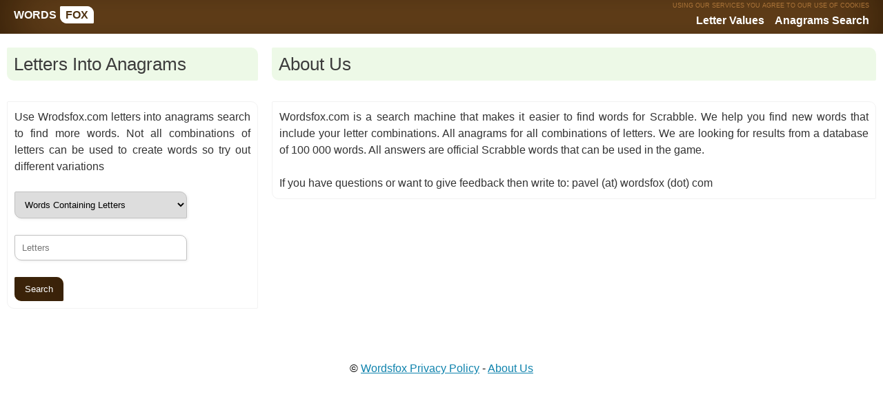

--- FILE ---
content_type: text/html; charset=UTF-8
request_url: https://wordsfox.com/about-us/
body_size: 963
content:
<!doctype html>
<html lang="en">
<head>
<meta charset="utf-8">
<title>About Us - Wordsfox</title>
<meta name="description" content="More information about Wordsfox. What we are and how you can use our website.">
<meta name="viewport" content="width=device-width, initial-scale=1">
<link rel="stylesheet" href="/style.css">
</head>
<body>
<style type="text/css">
.is2, .is3{float:left;clear:both;width:100%;display:block;padding:20px 0px 0px 0px;}
.fox1, .fox2, .fox3{margin: 0 auto;float:none;clear:both;display:block;text-align:center;}
.fox1 {width:320px;height:100px;}
.fox2 {width:250px;height:250px;}
.fox3 {width:300px;height:250px;}
.nav1 {padding:2px 5px 10px 5px;} 
.nav3{display:none;}

@media (min-width:500px) {
.fox1 {width:468px;height:60px;}
.fox2 {width:336px;height:280px;}
.fox3 {width:336px;height:280px;}
}
@media (min-width:800px) { 
.nav1 {padding:2px 20px 10px 20px;}
.nav3{display:inline;}
.fox1 {width:468px;height:60px;}
.fox2 {width:250px;height:250px;}
.fox3 {width:336px;height:280px;}
.is2{width:70%;float:right;}
.is3{width:30%;clear:none;}
input[type=text], select{width:180px;}
}
@media (min-width:980px) {
.nav1 {padding:3px 20px 10px 20px;}
.nav3{display:inline;}
.fox1 {width:728px;height:90px;}
.fox2 {width:336px;height:280px;}
.fox3 {width:728px;height:90px;}
.is2{width:70%;float:right;}
.is3{width:30%;clear:none;}
input[type=text], select{width:250px;}
}
</style>
<div class="nav1">
<div class="nav2">USING OUR SERVICES YOU AGREE TO OUR USE OF <a href="https://wordsfox.com/wordsfox-privacy-policy/" rel="nofollow">COOKIES</a></div>
<a class="nav3" href="https://wordsfox.com">WORDS<span>FOX</span></a>
<div class="nav4"><a href="https://wordsfox.com/anagrams-search/">Anagrams Search</a></div><div class="nav4"><a href="https://wordsfox.com/scrabble-letter-values/">Letter Values</a></div>
</div>
<div class="is1">
 <div class="is2">
  <h1>About Us</h1>
  <div class="is5">Wordsfox.com is a search machine that makes it easier to find words for Scrabble. We help you find new words that include your letter combinations. All anagrams for all combinations of letters. We are looking for results from a database of 100 000 words. All answers are official Scrabble words that can be used in the game.<br><br>If you have questions or want to give feedback then write to: pavel (at) wordsfox (dot) com</div>
 </div>
 <div class="is3">
  <h2>Letters Into Anagrams</h2>
  <div class="is5">Use Wrodsfox.com letters into anagrams search to find more words. Not all combinations of letters can be used to create words so try out different variations<br><br>
   <form method="post" name="myanagrams" action='https://wordsfox.com/anagrams-search/'>
    <select name="searchfor" value="">
     <option value='1'>Words Containing Letters</option>
     <option value='2'>Starting With Letters</option>
     <option value='3'>Ending With Letters</option>
    </select><br><br>
    <input type="text" name="containing01" maxlength="7" placeholder="Letters"><br><br>
    <input type="submit" value="Search">
   </form>
  </div>
 </div>
</div>
<div class="is4">&nbsp;</div>
<div class="is8">&copy; <a href="https://wordsfox.com/wordsfox-privacy-policy/" rel="nofollow">Wordsfox Privacy Policy</a> - <a href="https://wordsfox.com/about-us/">About Us</a></div>
</body>
</html>

--- FILE ---
content_type: text/css
request_url: https://wordsfox.com/style.css
body_size: 494
content:
body{background-color:#fff;padding:0px;margin:0px;}
.is4, .c2, .is1, h1{clear:both;display:block;}
.is1{position:relative;width:100%;max-width:1400px;margin:0px auto;}
img {border:0px;padding:0px;margin:0px;}
.is8, .nav2, .nav3, .nav4 a, .is7 a, .is6 li, .is5, .c2{font-family:Arial;font-size:16px;}
.c2 {font-size:11px;margin:0px 0px 3px 0px;text-align:center;color:#9F9F9F;}
.is8{text-align:center;width:100%;padding:40px 0px 40px 0px;display:block;background-color:#fff;}
.is8 a{color:#0F83AD;}
.nav1 {overflow:hidden;padding:3px 20px 10px 20px;background-color:#AD7539;box-shadow:inset 0px 0px 90px #241300;}
.nav2{color:#AD7539;font-size:9px;text-align:right;}
.nav2 a{color:#AD7539;}
.nav3, .nav4 a{color:#fff;font-weight:bold;}
.nav3, .nav2 a, .nav4 a, .is7 a, .is6 li {text-decoration:none;}
.nav3 span {padding:2px 6px 2px 6px;margin:0px 0px 0px 5px;background-color:#fff;color:#503312;border:2px solid #fff;}
.nav4 {float:right;}
.nav4 a{display:block;margin:8px 0px 0px 15px;}
.nav4 a:hover{color:#F3DFCD;}
h1, h2, h3, .is5, input[type=text], .nav3 span, select, input[type=submit], .is6 li, .is7 a{border-radius:2px 10px 2px 10px; -webkit-border-radius:2px 10px 2px 10px; -moz-border-radius:2px 10px 2px 10px;}
h1, h2, h3{background-color:#EDF9E7;font-family:Arial;font-weight:normal;font-size:26px;color:#3C3C3C;margin:0px 10px 20px 10px;padding:10px;line-height:110%;display:block;clear:both;}
.is7, .is7 li, .is6 {display:block;float:left;}
.is7, .is6 {margin:0px 10px 20px 10px;padding:0px;list-style:none;}
.is7 li{margin:0px;padding:5px;}
.is7 a{color:#0074A2;padding:15px 10px 15px 10px;}
.is7 a:hover{color:#fff;background-color:#2EA2CC;border:1px solid #198DB7;}
.is6 li{color:#333;padding:10px;float:left;margin:1px;line-height:24px;}
.is5, .is7 a, .is6 li{border:1px solid #F2F2F2;display:block;}
.is5 {margin:10px 10px 20px 10px;line-height:24px;text-align:justify;padding:10px;clear:both;color:#333;float:left;background-color:#fff;}
input[type=text], select{box-sizing:border-box;width:250px;-webkit-box-sizing:border-box;-moz-box-sizing:border-box;border:1px solid #C2C2C2;margin:0px 10px 0px 0px;box-shadow:1px 1px 4px #EBEBEB;-moz-box-shadow:1px 1px 4px #EBEBEB;-webkit-box-shadow:1px 1px 4px #EBEBEB;padding:10px;outline:none;}
input[type=submit]{border:none;padding:10px 15px 10px 15px;background:#AD7539;color: #fff;box-shadow:1px 1px 4px #DADADA;-moz-box-shadow:1px 1px 4px #DADADA;-webkit-box-shadow:1px 1px 4px #DADADA;cursor:pointer;box-shadow:inset 0px 0px 90px #241300;}